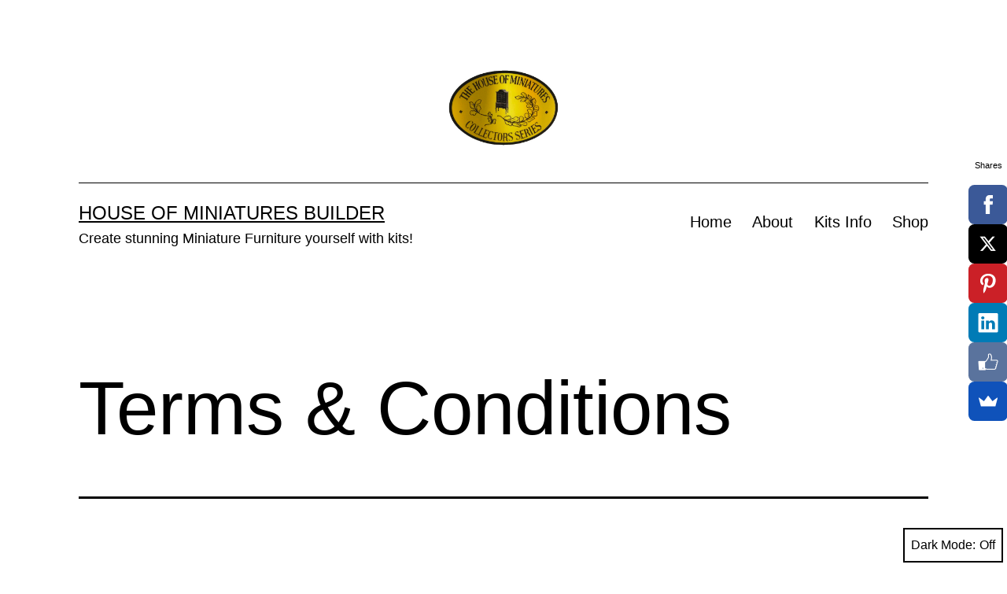

--- FILE ---
content_type: text/html; charset=UTF-8
request_url: http://houseofminiatures.org/terms-conditions/
body_size: 14345
content:
<!doctype html>
<html lang="en-US" class="respect-color-scheme-preference">
<head>
<meta name="MobileOptimized" content="width" />
<meta name="HandheldFriendly" content="true" />
<meta name="generator" content="Drupal 8 (https://www.drupal.org)" />
<style>img.lazy{min-height:1px}</style><link rel="preload" href="http://houseofminiatures.org/core/modules/306719d3e1/pub/js/lazyload.min.js" as="script">
<meta name="MobileOptimized" content="width" />
<meta name="HandheldFriendly" content="true" />


	<meta charset="UTF-8" />
	<meta name="viewport" content="width=device-width, initial-scale=1.0" />
	<link rel="dns-prefetch" href="//houseofminiatureso7a8cf.zapwp.com" /><meta name='robots' content='index, follow, max-image-preview:large, max-snippet:-1, max-video-preview:-1' />

	<!-- This site is optimized with the Yoast SEO plugin v26.8 - https://yoast.com/product/yoast-seo-wordpress/ -->
	<title>Terms &amp; Conditions - House of Miniatures Builder</title>
	<link rel="canonical" href="http://houseofminiatures.org/terms-conditions/" />
	<meta property="og:locale" content="en_US" />
	<meta property="og:type" content="article" />
	<meta property="og:title" content="Terms &amp; Conditions - House of Miniatures Builder" />
	<meta property="og:url" content="http://houseofminiatures.org/terms-conditions/" />
	<meta property="og:site_name" content="House of Miniatures Builder" />
	<meta property="article:publisher" content="https://www.facebook.com/TheHouseOfMiniatures" />
	<meta name="twitter:card" content="summary_large_image" />
	<meta name="twitter:site" content="@OfMiniatures" />
	<script type="application/ld+json" class="yoast-schema-graph">{"@context":"https://schema.org","@graph":[{"@type":"WebPage","@id":"http://houseofminiatures.org/terms-conditions/","url":"http://houseofminiatures.org/terms-conditions/","name":"Terms & Conditions - House of Miniatures Builder","isPartOf":{"@id":"http://houseofminiatures.org/#website"},"datePublished":"2021-04-14T15:21:08+00:00","breadcrumb":{"@id":"http://houseofminiatures.org/terms-conditions/#breadcrumb"},"inLanguage":"en-US","potentialAction":[{"@type":"ReadAction","target":["http://houseofminiatures.org/terms-conditions/"]}]},{"@type":"BreadcrumbList","@id":"http://houseofminiatures.org/terms-conditions/#breadcrumb","itemListElement":[{"@type":"ListItem","position":1,"name":"Home","item":"http://houseofminiatures.org/"},{"@type":"ListItem","position":2,"name":"Terms &#038; Conditions"}]},{"@type":"WebSite","@id":"http://houseofminiatures.org/#website","url":"http://houseofminiatures.org/","name":"House of Miniatures Builder","description":"Create stunning Miniature Furniture yourself with kits!","publisher":{"@id":"http://houseofminiatures.org/#organization"},"potentialAction":[{"@type":"SearchAction","target":{"@type":"EntryPoint","urlTemplate":"http://houseofminiatures.org/?s={search_term_string}"},"query-input":{"@type":"PropertyValueSpecification","valueRequired":true,"valueName":"search_term_string"}}],"inLanguage":"en-US"},{"@type":"Organization","@id":"http://houseofminiatures.org/#organization","name":"The House of Miniatures","url":"http://houseofminiatures.org/","logo":{"@type":"ImageObject","inLanguage":"en-US","@id":"http://houseofminiatures.org/#/schema/logo/image/","url":"http://houseofminiatures.org/storage/2019/04/X-Acto-Logo-1600-Square-1024x1024.png","contentUrl":"http://houseofminiatures.org/storage/2019/04/X-Acto-Logo-1600-Square-1024x1024.png","width":1024,"height":1024,"caption":"The House of Miniatures"},"image":{"@id":"http://houseofminiatures.org/#/schema/logo/image/"},"sameAs":["https://www.facebook.com/TheHouseOfMiniatures","https://x.com/OfMiniatures","https://www.instagram.com/atthehouseofminiatures/","https://www.linkedin.com/company/the-house-of-miniatures/","https://www.pinterest.com/stingray1963/the-house-of-miniatures/","https://www.youtube.com/watch?v=evrddB38aoE&amp;amp;amp;list=PLK4kCcmfR-n9IKPtdnjerdVjfDtj3we6k"]}]}</script>
	<!-- / Yoast SEO plugin. -->


<link rel="alternate" type="application/rss+xml" title="House of Miniatures Builder &raquo; Feed" href="http://houseofminiatures.org/feed/" />
<link rel="alternate" type="application/rss+xml" title="House of Miniatures Builder &raquo; Comments Feed" href="http://houseofminiatures.org/comments/feed/" />
<link rel="alternate" title="oEmbed (JSON)" type="application/json+oembed" href="http://houseofminiatures.org/wp-json/oembed/1.0/embed?url=http%3A%2F%2Fhouseofminiatures.org%2Fterms-conditions%2F" />
<link rel="alternate" title="oEmbed (XML)" type="text/xml+oembed" href="http://houseofminiatures.org/wp-json/oembed/1.0/embed?url=http%3A%2F%2Fhouseofminiatures.org%2Fterms-conditions%2F&#038;format=xml" />
<style id='wp-img-auto-sizes-contain-inline-css'>
img:is([sizes=auto i],[sizes^="auto," i]){contain-intrinsic-size:3000px 1500px}
/*# sourceURL=wp-img-auto-sizes-contain-inline-css */
</style>
<style id='wp-block-library-inline-css'>
:root{--wp-block-synced-color:#7a00df;--wp-block-synced-color--rgb:122,0,223;--wp-bound-block-color:var(--wp-block-synced-color);--wp-editor-canvas-background:#ddd;--wp-admin-theme-color:#007cba;--wp-admin-theme-color--rgb:0,124,186;--wp-admin-theme-color-darker-10:#006ba1;--wp-admin-theme-color-darker-10--rgb:0,107,160.5;--wp-admin-theme-color-darker-20:#005a87;--wp-admin-theme-color-darker-20--rgb:0,90,135;--wp-admin-border-width-focus:2px}@media (min-resolution:192dpi){:root{--wp-admin-border-width-focus:1.5px}}.wp-element-button{cursor:pointer}:root .has-very-light-gray-background-color{background-color:#eee}:root .has-very-dark-gray-background-color{background-color:#313131}:root .has-very-light-gray-color{color:#eee}:root .has-very-dark-gray-color{color:#313131}:root .has-vivid-green-cyan-to-vivid-cyan-blue-gradient-background{background:linear-gradient(135deg,#00d084,#0693e3)}:root .has-purple-crush-gradient-background{background:linear-gradient(135deg,#34e2e4,#4721fb 50%,#ab1dfe)}:root .has-hazy-dawn-gradient-background{background:linear-gradient(135deg,#faaca8,#dad0ec)}:root .has-subdued-olive-gradient-background{background:linear-gradient(135deg,#fafae1,#67a671)}:root .has-atomic-cream-gradient-background{background:linear-gradient(135deg,#fdd79a,#004a59)}:root .has-nightshade-gradient-background{background:linear-gradient(135deg,#330968,#31cdcf)}:root .has-midnight-gradient-background{background:linear-gradient(135deg,#020381,#2874fc)}:root{--wp--preset--font-size--normal:16px;--wp--preset--font-size--huge:42px}.has-regular-font-size{font-size:1em}.has-larger-font-size{font-size:2.625em}.has-normal-font-size{font-size:var(--wp--preset--font-size--normal)}.has-huge-font-size{font-size:var(--wp--preset--font-size--huge)}.has-text-align-center{text-align:center}.has-text-align-left{text-align:left}.has-text-align-right{text-align:right}.has-fit-text{white-space:nowrap!important}#end-resizable-editor-section{display:none}.aligncenter{clear:both}.items-justified-left{justify-content:flex-start}.items-justified-center{justify-content:center}.items-justified-right{justify-content:flex-end}.items-justified-space-between{justify-content:space-between}.screen-reader-text{border:0;clip-path:inset(50%);height:1px;margin:-1px;overflow:hidden;padding:0;position:absolute;width:1px;word-wrap:normal!important}.screen-reader-text:focus{background-color:#ddd;clip-path:none;color:#444;display:block;font-size:1em;height:auto;left:5px;line-height:normal;padding:15px 23px 14px;text-decoration:none;top:5px;width:auto;z-index:100000}html :where(.has-border-color){border-style:solid}html :where([style*=border-top-color]){border-top-style:solid}html :where([style*=border-right-color]){border-right-style:solid}html :where([style*=border-bottom-color]){border-bottom-style:solid}html :where([style*=border-left-color]){border-left-style:solid}html :where([style*=border-width]){border-style:solid}html :where([style*=border-top-width]){border-top-style:solid}html :where([style*=border-right-width]){border-right-style:solid}html :where([style*=border-bottom-width]){border-bottom-style:solid}html :where([style*=border-left-width]){border-left-style:solid}html :where(img[class*=wp-image-]){height:auto;max-width:100%}:where(figure){margin:0 0 1em}html :where(.is-position-sticky){--wp-admin--admin-bar--position-offset:var(--wp-admin--admin-bar--height,0px)}@media screen and (max-width:600px){html :where(.is-position-sticky){--wp-admin--admin-bar--position-offset:0px}}

/*# sourceURL=wp-block-library-inline-css */
</style><style id='global-styles-inline-css'>
:root{--wp--preset--aspect-ratio--square: 1;--wp--preset--aspect-ratio--4-3: 4/3;--wp--preset--aspect-ratio--3-4: 3/4;--wp--preset--aspect-ratio--3-2: 3/2;--wp--preset--aspect-ratio--2-3: 2/3;--wp--preset--aspect-ratio--16-9: 16/9;--wp--preset--aspect-ratio--9-16: 9/16;--wp--preset--color--black: #000000;--wp--preset--color--cyan-bluish-gray: #abb8c3;--wp--preset--color--white: #FFFFFF;--wp--preset--color--pale-pink: #f78da7;--wp--preset--color--vivid-red: #cf2e2e;--wp--preset--color--luminous-vivid-orange: #ff6900;--wp--preset--color--luminous-vivid-amber: #fcb900;--wp--preset--color--light-green-cyan: #7bdcb5;--wp--preset--color--vivid-green-cyan: #00d084;--wp--preset--color--pale-cyan-blue: #8ed1fc;--wp--preset--color--vivid-cyan-blue: #0693e3;--wp--preset--color--vivid-purple: #9b51e0;--wp--preset--color--dark-gray: #28303D;--wp--preset--color--gray: #39414D;--wp--preset--color--green: #D1E4DD;--wp--preset--color--blue: #D1DFE4;--wp--preset--color--purple: #D1D1E4;--wp--preset--color--red: #E4D1D1;--wp--preset--color--orange: #E4DAD1;--wp--preset--color--yellow: #EEEADD;--wp--preset--gradient--vivid-cyan-blue-to-vivid-purple: linear-gradient(135deg,rgb(6,147,227) 0%,rgb(155,81,224) 100%);--wp--preset--gradient--light-green-cyan-to-vivid-green-cyan: linear-gradient(135deg,rgb(122,220,180) 0%,rgb(0,208,130) 100%);--wp--preset--gradient--luminous-vivid-amber-to-luminous-vivid-orange: linear-gradient(135deg,rgb(252,185,0) 0%,rgb(255,105,0) 100%);--wp--preset--gradient--luminous-vivid-orange-to-vivid-red: linear-gradient(135deg,rgb(255,105,0) 0%,rgb(207,46,46) 100%);--wp--preset--gradient--very-light-gray-to-cyan-bluish-gray: linear-gradient(135deg,rgb(238,238,238) 0%,rgb(169,184,195) 100%);--wp--preset--gradient--cool-to-warm-spectrum: linear-gradient(135deg,rgb(74,234,220) 0%,rgb(151,120,209) 20%,rgb(207,42,186) 40%,rgb(238,44,130) 60%,rgb(251,105,98) 80%,rgb(254,248,76) 100%);--wp--preset--gradient--blush-light-purple: linear-gradient(135deg,rgb(255,206,236) 0%,rgb(152,150,240) 100%);--wp--preset--gradient--blush-bordeaux: linear-gradient(135deg,rgb(254,205,165) 0%,rgb(254,45,45) 50%,rgb(107,0,62) 100%);--wp--preset--gradient--luminous-dusk: linear-gradient(135deg,rgb(255,203,112) 0%,rgb(199,81,192) 50%,rgb(65,88,208) 100%);--wp--preset--gradient--pale-ocean: linear-gradient(135deg,rgb(255,245,203) 0%,rgb(182,227,212) 50%,rgb(51,167,181) 100%);--wp--preset--gradient--electric-grass: linear-gradient(135deg,rgb(202,248,128) 0%,rgb(113,206,126) 100%);--wp--preset--gradient--midnight: linear-gradient(135deg,rgb(2,3,129) 0%,rgb(40,116,252) 100%);--wp--preset--gradient--purple-to-yellow: linear-gradient(160deg, #D1D1E4 0%, #EEEADD 100%);--wp--preset--gradient--yellow-to-purple: linear-gradient(160deg, #EEEADD 0%, #D1D1E4 100%);--wp--preset--gradient--green-to-yellow: linear-gradient(160deg, #D1E4DD 0%, #EEEADD 100%);--wp--preset--gradient--yellow-to-green: linear-gradient(160deg, #EEEADD 0%, #D1E4DD 100%);--wp--preset--gradient--red-to-yellow: linear-gradient(160deg, #E4D1D1 0%, #EEEADD 100%);--wp--preset--gradient--yellow-to-red: linear-gradient(160deg, #EEEADD 0%, #E4D1D1 100%);--wp--preset--gradient--purple-to-red: linear-gradient(160deg, #D1D1E4 0%, #E4D1D1 100%);--wp--preset--gradient--red-to-purple: linear-gradient(160deg, #E4D1D1 0%, #D1D1E4 100%);--wp--preset--font-size--small: 18px;--wp--preset--font-size--medium: 20px;--wp--preset--font-size--large: 24px;--wp--preset--font-size--x-large: 42px;--wp--preset--font-size--extra-small: 16px;--wp--preset--font-size--normal: 20px;--wp--preset--font-size--extra-large: 40px;--wp--preset--font-size--huge: 96px;--wp--preset--font-size--gigantic: 144px;--wp--preset--spacing--20: 0.44rem;--wp--preset--spacing--30: 0.67rem;--wp--preset--spacing--40: 1rem;--wp--preset--spacing--50: 1.5rem;--wp--preset--spacing--60: 2.25rem;--wp--preset--spacing--70: 3.38rem;--wp--preset--spacing--80: 5.06rem;--wp--preset--shadow--natural: 6px 6px 9px rgba(0, 0, 0, 0.2);--wp--preset--shadow--deep: 12px 12px 50px rgba(0, 0, 0, 0.4);--wp--preset--shadow--sharp: 6px 6px 0px rgba(0, 0, 0, 0.2);--wp--preset--shadow--outlined: 6px 6px 0px -3px rgb(255, 255, 255), 6px 6px rgb(0, 0, 0);--wp--preset--shadow--crisp: 6px 6px 0px rgb(0, 0, 0);}:where(.is-layout-flex){gap: 0.5em;}:where(.is-layout-grid){gap: 0.5em;}body .is-layout-flex{display: flex;}.is-layout-flex{flex-wrap: wrap;align-items: center;}.is-layout-flex > :is(*, div){margin: 0;}body .is-layout-grid{display: grid;}.is-layout-grid > :is(*, div){margin: 0;}:where(.wp-block-columns.is-layout-flex){gap: 2em;}:where(.wp-block-columns.is-layout-grid){gap: 2em;}:where(.wp-block-post-template.is-layout-flex){gap: 1.25em;}:where(.wp-block-post-template.is-layout-grid){gap: 1.25em;}.has-black-color{color: var(--wp--preset--color--black) !important;}.has-cyan-bluish-gray-color{color: var(--wp--preset--color--cyan-bluish-gray) !important;}.has-white-color{color: var(--wp--preset--color--white) !important;}.has-pale-pink-color{color: var(--wp--preset--color--pale-pink) !important;}.has-vivid-red-color{color: var(--wp--preset--color--vivid-red) !important;}.has-luminous-vivid-orange-color{color: var(--wp--preset--color--luminous-vivid-orange) !important;}.has-luminous-vivid-amber-color{color: var(--wp--preset--color--luminous-vivid-amber) !important;}.has-light-green-cyan-color{color: var(--wp--preset--color--light-green-cyan) !important;}.has-vivid-green-cyan-color{color: var(--wp--preset--color--vivid-green-cyan) !important;}.has-pale-cyan-blue-color{color: var(--wp--preset--color--pale-cyan-blue) !important;}.has-vivid-cyan-blue-color{color: var(--wp--preset--color--vivid-cyan-blue) !important;}.has-vivid-purple-color{color: var(--wp--preset--color--vivid-purple) !important;}.has-black-background-color{background-color: var(--wp--preset--color--black) !important;}.has-cyan-bluish-gray-background-color{background-color: var(--wp--preset--color--cyan-bluish-gray) !important;}.has-white-background-color{background-color: var(--wp--preset--color--white) !important;}.has-pale-pink-background-color{background-color: var(--wp--preset--color--pale-pink) !important;}.has-vivid-red-background-color{background-color: var(--wp--preset--color--vivid-red) !important;}.has-luminous-vivid-orange-background-color{background-color: var(--wp--preset--color--luminous-vivid-orange) !important;}.has-luminous-vivid-amber-background-color{background-color: var(--wp--preset--color--luminous-vivid-amber) !important;}.has-light-green-cyan-background-color{background-color: var(--wp--preset--color--light-green-cyan) !important;}.has-vivid-green-cyan-background-color{background-color: var(--wp--preset--color--vivid-green-cyan) !important;}.has-pale-cyan-blue-background-color{background-color: var(--wp--preset--color--pale-cyan-blue) !important;}.has-vivid-cyan-blue-background-color{background-color: var(--wp--preset--color--vivid-cyan-blue) !important;}.has-vivid-purple-background-color{background-color: var(--wp--preset--color--vivid-purple) !important;}.has-black-border-color{border-color: var(--wp--preset--color--black) !important;}.has-cyan-bluish-gray-border-color{border-color: var(--wp--preset--color--cyan-bluish-gray) !important;}.has-white-border-color{border-color: var(--wp--preset--color--white) !important;}.has-pale-pink-border-color{border-color: var(--wp--preset--color--pale-pink) !important;}.has-vivid-red-border-color{border-color: var(--wp--preset--color--vivid-red) !important;}.has-luminous-vivid-orange-border-color{border-color: var(--wp--preset--color--luminous-vivid-orange) !important;}.has-luminous-vivid-amber-border-color{border-color: var(--wp--preset--color--luminous-vivid-amber) !important;}.has-light-green-cyan-border-color{border-color: var(--wp--preset--color--light-green-cyan) !important;}.has-vivid-green-cyan-border-color{border-color: var(--wp--preset--color--vivid-green-cyan) !important;}.has-pale-cyan-blue-border-color{border-color: var(--wp--preset--color--pale-cyan-blue) !important;}.has-vivid-cyan-blue-border-color{border-color: var(--wp--preset--color--vivid-cyan-blue) !important;}.has-vivid-purple-border-color{border-color: var(--wp--preset--color--vivid-purple) !important;}.has-vivid-cyan-blue-to-vivid-purple-gradient-background{background: var(--wp--preset--gradient--vivid-cyan-blue-to-vivid-purple) !important;}.has-light-green-cyan-to-vivid-green-cyan-gradient-background{background: var(--wp--preset--gradient--light-green-cyan-to-vivid-green-cyan) !important;}.has-luminous-vivid-amber-to-luminous-vivid-orange-gradient-background{background: var(--wp--preset--gradient--luminous-vivid-amber-to-luminous-vivid-orange) !important;}.has-luminous-vivid-orange-to-vivid-red-gradient-background{background: var(--wp--preset--gradient--luminous-vivid-orange-to-vivid-red) !important;}.has-very-light-gray-to-cyan-bluish-gray-gradient-background{background: var(--wp--preset--gradient--very-light-gray-to-cyan-bluish-gray) !important;}.has-cool-to-warm-spectrum-gradient-background{background: var(--wp--preset--gradient--cool-to-warm-spectrum) !important;}.has-blush-light-purple-gradient-background{background: var(--wp--preset--gradient--blush-light-purple) !important;}.has-blush-bordeaux-gradient-background{background: var(--wp--preset--gradient--blush-bordeaux) !important;}.has-luminous-dusk-gradient-background{background: var(--wp--preset--gradient--luminous-dusk) !important;}.has-pale-ocean-gradient-background{background: var(--wp--preset--gradient--pale-ocean) !important;}.has-electric-grass-gradient-background{background: var(--wp--preset--gradient--electric-grass) !important;}.has-midnight-gradient-background{background: var(--wp--preset--gradient--midnight) !important;}.has-small-font-size{font-size: var(--wp--preset--font-size--small) !important;}.has-medium-font-size{font-size: var(--wp--preset--font-size--medium) !important;}.has-large-font-size{font-size: var(--wp--preset--font-size--large) !important;}.has-x-large-font-size{font-size: var(--wp--preset--font-size--x-large) !important;}
/*# sourceURL=global-styles-inline-css */
</style>

<style id='classic-theme-styles-inline-css'>
/*! This file is auto-generated */
.wp-block-button__link{color:#fff;background-color:#32373c;border-radius:9999px;box-shadow:none;text-decoration:none;padding:calc(.667em + 2px) calc(1.333em + 2px);font-size:1.125em}.wp-block-file__button{background:#32373c;color:#fff;text-decoration:none}
/*# sourceURL=/wp-includes/css/classic-themes.min.css */
</style>
<link rel='stylesheet' id='twenty-twenty-one-custom-color-overrides-css' href='http://houseofminiatures.org/core/views/96f874eecb/assets/css/custom-color-overrides.css' media='all' />
<style id='twenty-twenty-one-custom-color-overrides-inline-css'>
:root .editor-styles-wrapper{--global--color-background: #ffffff;--global--color-primary: #000;--global--color-secondary: #000;--button--color-background: #000;--button--color-text-hover: #000;}
.is-dark-theme.is-dark-theme .editor-styles-wrapper { --global--color-background: var(--global--color-dark-gray); --global--color-primary: var(--global--color-light-gray); --global--color-secondary: var(--global--color-light-gray); --button--color-text: var(--global--color-background); --button--color-text-hover: var(--global--color-secondary); --button--color-text-active: var(--global--color-secondary); --button--color-background: var(--global--color-secondary); --button--color-background-active: var(--global--color-background); --global--color-border: #9ea1a7; --table--stripes-border-color: rgba(240, 240, 240, 0.15); --table--stripes-background-color: rgba(240, 240, 240, 0.15); }
/*# sourceURL=twenty-twenty-one-custom-color-overrides-inline-css */
</style>
<link rel='stylesheet' id='wpfc-css' href='http://houseofminiatures.org/core/modules/237a3302b2/public/css/wpfc-public.css' media='all' />
<link rel='stylesheet' id='wpcw-frontend-css' href='http://houseofminiatures.org/core/modules/44c34cffef/assets/css/frontend.css?id=9d53286bba3d9ab83e2c' media='all' />
<link rel='stylesheet' id='wpcw-course-note-css' href='http://houseofminiatures.org/core/modules/44c34cffef/assets/css/coursenote.css?id=b2b610afda7c56ebf10c' media='all' />
<link rel='stylesheet' id='buttons-css' href='http://houseofminiatures.org/lib/css/buttons.min.css' media='all' />
<link rel='stylesheet' id='dashicons-css' href='http://houseofminiatures.org/lib/css/dashicons.min.css' media='all' />
<link rel='stylesheet' id='editor-buttons-css' href='http://houseofminiatures.org/lib/css/editor.min.css' media='all' />
<link rel='stylesheet' id='twenty-twenty-one-style-css' href='http://houseofminiatures.org/core/views/96f874eecb/design.css' media='all' />
<style id='twenty-twenty-one-style-inline-css'>
:root{--global--color-background: #ffffff;--global--color-primary: #000;--global--color-secondary: #000;--button--color-background: #000;--button--color-text-hover: #000;}
/*# sourceURL=twenty-twenty-one-style-inline-css */
</style>
<link rel='stylesheet' id='twenty-twenty-one-print-style-css' href='http://houseofminiatures.org/core/views/96f874eecb/assets/css/print.css' media='print' />
<link rel='stylesheet' id='tt1-dark-mode-css' href='http://houseofminiatures.org/core/views/96f874eecb/assets/css/style-dark-mode.css' media='all' />
<script id="wpcompress-aio-js-extra">
var ngf298gh738qwbdh0s87v_vars = {"zoneName":"houseofminiatureso7a8cf.zapwp.com","siteurl":"http://houseofminiatures.org","api_url":"https://houseofminiatureso7a8cf.zapwp.com/","quality":"intelligent","ajaxurl":"http://houseofminiatures.org/wp-admin/admin-ajax.php","spinner":"http://houseofminiatures.org/core/modules/9b5ba148c3/assets/images/spinner.svg","background_sizing":"false","lazy_enabled":"true","webp_enabled":"true","retina_enabled":"true","force_retina":"0","exif_enabled":"false","adaptive_enabled":"true","js_debug":"","slider_compatibility":"false"};
//# sourceURL=wpcompress-aio-js-extra
</script>
<script src="https://houseofminiatureso7a8cf.zapwp.com/m:0/a:http://houseofminiatures.org/core/modules/9b5ba148c3/assets/js/dist/optimizer.pixel.min.js" id="wpcompress-aio-js"></script>
<script src="https://houseofminiatureso7a8cf.zapwp.com/m:0/a:http://houseofminiatures.org/lib/js/jquery/jquery.min.js" id="jquery-core-js"></script>
<script src="https://houseofminiatureso7a8cf.zapwp.com/m:0/a:http://houseofminiatures.org/lib/js/jquery/jquery-migrate.min.js" id="jquery-migrate-js"></script>
<script src="https://houseofminiatureso7a8cf.zapwp.com/m:0/a:http://houseofminiatures.org/core/modules/237a3302b2/public/js/wpfc-public.js" id="wpfc-js"></script>
<script src="https://houseofminiatureso7a8cf.zapwp.com/m:0/a:http://houseofminiatures.org/core/modules/054dde02f8/assets/js/front.min.js" id="rpt_front_style-js"></script>
<script src="https://houseofminiatureso7a8cf.zapwp.com/m:0/a:http://houseofminiatures.org/core/modules/054dde02f8/assets/js/lazy-load.js" id="rpt-lazy-load-js"></script>
<script id="utils-js-extra">
var userSettings = {"url":"/","uid":"0","time":"1769929680","secure":""};
//# sourceURL=utils-js-extra
</script>
<script src="https://houseofminiatureso7a8cf.zapwp.com/m:0/a:http://houseofminiatures.org/lib/js/utils.min.js" id="utils-js"></script>
<script id="twenty-twenty-one-ie11-polyfills-js-after">
( Element.prototype.matches && Element.prototype.closest && window.NodeList && NodeList.prototype.forEach ) || document.write( '<script src="https://houseofminiatureso7a8cf.zapwp.com/m:0/a:http://houseofminiatures.org/core/views/96f874eecb/assets/js/polyfills.js"></scr' + 'ipt>' );
//# sourceURL=twenty-twenty-one-ie11-polyfills-js-after
</script>
<script src="https://houseofminiatureso7a8cf.zapwp.com/m:0/a:http://houseofminiatures.org/core/views/96f874eecb/assets/js/primary-navigation.js" id="twenty-twenty-one-primary-navigation-script-js" defer data-wp-strategy="defer"></script>
<link rel='shortlink' href='http://houseofminiatures.org/?p=730' />

		<!-- GA Google Analytics @ https://m0n.co/ga -->
		<script async src="https://www.googletagmanager.com/gtag/js?id=UA-128445808-1"></script>
		<script>
			window.dataLayer = window.dataLayer || [];
			function gtag(){dataLayer.push(arguments);}
			gtag('js', new Date());
			gtag('config', 'UA-128445808-1');
		</script>

	<meta property="fb:app_id" content="816501215407755" />        <style>
            #related_posts_thumbnails li {
                border-right: 1px solid #dddddd;
                background-color: #ffffff            }

            #related_posts_thumbnails li:hover {
                background-color: #eeeeee;
            }

            .relpost_content {
                font-size: 12px;
                color: #333333;
            }

            .relpost-block-single {
                background-color: #ffffff;
                border-right: 1px solid #dddddd;
                border-left: 1px solid #dddddd;
                margin-right: -1px;
            }

            .relpost-block-single:hover {
                background-color: #eeeeee;
            }
        </style>

        <style id="custom-background-css">
body.custom-background { background-color: #ffffff; }
</style>
	<link rel="icon" href="http://houseofminiatures.org/storage/2018/11/X-Acto-Logo-100-Square.png" sizes="32x32" />
<link rel="icon" href="http://houseofminiatures.org/storage/2018/11/X-Acto-Logo-100-Square.png" sizes="192x192" />
<link rel="apple-touch-icon" href="http://houseofminiatures.org/storage/2018/11/X-Acto-Logo-100-Square.png" />
<meta name="msapplication-TileImage" content="http://houseofminiatures.org/storage/2018/11/X-Acto-Logo-100-Square.png" />
<link rel='stylesheet' id='wpachievements-notify-style-css' href='http://houseofminiatures.org/core/modules/44c34cffef/includes/popup/css/MetroNotificationStyle.min.css' media='all' />
</head>

<body class="wp-singular page-template-default page page-id-730 custom-background wp-custom-logo wp-embed-responsive wp-theme-twentytwentyone is-light-theme has-background-white no-js singular has-main-navigation">
<div id="page" class="site">
	<a class="skip-link screen-reader-text" href="#content">
		Skip to content	</a>

	
<header id="masthead" class="site-header has-logo has-title-and-tagline has-menu">

	
	<div class="site-logo"><a href="http://houseofminiatures.org/" class="custom-logo-link" rel="home"><img width="500" height="354" src="data:image/svg+xml,%3Csvg%20xmlns='http://www.w3.org/2000/svg'%20viewBox='0%200%20500%20354'%3E%3C/svg%3E" data-src="http://houseofminiatures.org/storage/2022/05/cropped-THoM-Foil-500-SQ.jpg" class="custom-logo lazy" alt="House of Miniatures Builder" decoding="async" fetchpriority="high" data-srcset="http://houseofminiatures.org/storage/2022/05/cropped-THoM-Foil-500-SQ.jpg 500w, http://houseofminiatures.org/storage/2022/05/cropped-THoM-Foil-500-SQ-300x212.jpg 300w" data-sizes="(max-width: 500px) 100vw, 500px" /></a></div>

<div class="site-branding">

	
						<p class="site-title"><a href="http://houseofminiatures.org/" rel="home">House of Miniatures Builder</a></p>
			
			<p class="site-description">
			Create stunning Miniature Furniture yourself with kits!		</p>
	</div><!-- .site-branding -->
	
	<nav id="site-navigation" class="primary-navigation" aria-label="Primary menu">
		<div class="menu-button-container">
			<button id="primary-mobile-menu" class="button" aria-controls="primary-menu-list" aria-expanded="false">
				<span class="dropdown-icon open">Menu					<svg class="svg-icon" width="24" height="24" aria-hidden="true" role="img" focusable="false" viewBox="0 0 24 24" fill="none" xmlns="http://www.w3.org/2000/svg"><path fill-rule="evenodd" clip-rule="evenodd" d="M4.5 6H19.5V7.5H4.5V6ZM4.5 12H19.5V13.5H4.5V12ZM19.5 18H4.5V19.5H19.5V18Z" fill="currentColor"/></svg>				</span>
				<span class="dropdown-icon close">Close					<svg class="svg-icon" width="24" height="24" aria-hidden="true" role="img" focusable="false" viewBox="0 0 24 24" fill="none" xmlns="http://www.w3.org/2000/svg"><path fill-rule="evenodd" clip-rule="evenodd" d="M12 10.9394L5.53033 4.46973L4.46967 5.53039L10.9393 12.0001L4.46967 18.4697L5.53033 19.5304L12 13.0607L18.4697 19.5304L19.5303 18.4697L13.0607 12.0001L19.5303 5.53039L18.4697 4.46973L12 10.9394Z" fill="currentColor"/></svg>				</span>
			</button><!-- #primary-mobile-menu -->
		</div><!-- .menu-button-container -->
		<div class="primary-menu-container"><ul id="primary-menu-list" class="menu-wrapper"><li id="menu-item-17" class="menu-item menu-item-type-custom menu-item-object-custom menu-item-home menu-item-17"><a href="https://houseofminiatures.org">Home</a></li>
<li id="menu-item-18" class="menu-item menu-item-type-post_type menu-item-object-page menu-item-18"><a href="http://houseofminiatures.org/about/">About</a></li>
<li id="menu-item-19" class="menu-item menu-item-type-custom menu-item-object-custom menu-item-19"><a target="_blank" href="https://thehouseofminiatures.org" title="The House of Miniatures information site">Kits Info</a></li>
<li id="menu-item-582" class="menu-item menu-item-type-custom menu-item-object-custom menu-item-582"><a target="_blank" href="https://TheHouseOfMiniatures.com" title="Visit The House of Miniatures on Etsy">Shop</a></li>
</ul></div>	</nav><!-- #site-navigation -->
	
</header><!-- #masthead -->

	<div id="content" class="site-content">
		<div id="primary" class="content-area">
			<main id="main" class="site-main">

<article id="post-730" class="post-730 page type-page status-publish hentry entry">

			<header class="entry-header alignwide">
			<h1 class="entry-title">Terms &#038; Conditions</h1>					</header><!-- .entry-header -->
	
	<div class="entry-content">
			</div><!-- .entry-content -->

	</article><!-- #post-730 -->
			</main><!-- #main -->
		</div><!-- #primary -->
	</div><!-- #content -->

	
	<aside class="widget-area">
		<section id="media_image-2" class="widget widget_media_image"><img width="500" height="354" src="data:image/svg+xml,%3Csvg%20xmlns='http://www.w3.org/2000/svg'%20viewBox='0%200%20500%20354'%3E%3C/svg%3E" data-src="http://houseofminiatures.org/storage/2022/05/cropped-THoM-Foil-500-SQ.jpg" class="image wp-image-789  attachment-full size-full lazy" alt="" style="width:100%;height:70.8%;max-width:500px;max-width: 100%; height: auto;" decoding="async" data-srcset="http://houseofminiatures.org/storage/2022/05/cropped-THoM-Foil-500-SQ.jpg 500w, http://houseofminiatures.org/storage/2022/05/cropped-THoM-Foil-500-SQ-300x212.jpg 300w" data-sizes="(max-width: 500px) 100vw, 500px" /></section><section id="search-2" class="widget widget_search"><form role="search"  method="get" class="search-form" action="http://houseofminiatures.org/">
	<label for="search-form-1">Search&hellip;</label>
	<input type="search" id="search-form-1" class="search-field" value="" name="s" />
	<input type="submit" class="search-submit" value="Search" />
</form>
</section><section id="categories-2" class="widget widget_categories"><h2 class="widget-title">Article Types</h2><nav aria-label="Article Types">
			<ul>
					<li class="cat-item cat-item-4"><a href="http://houseofminiatures.org/category/collector-tips/">Collector Tips</a> (8)
</li>
	<li class="cat-item cat-item-3"><a href="http://houseofminiatures.org/category/building-miniature-furniture/">Crafting Furniture</a> (15)
</li>
	<li class="cat-item cat-item-13"><a href="http://houseofminiatures.org/category/discussion/">Discussion</a> (7)
</li>
	<li class="cat-item cat-item-5"><a href="http://houseofminiatures.org/category/kit-tool-and-material-reviews/">Reviews</a> (10)
</li>
			</ul>

			</nav></section>
		<section id="recent-posts-2" class="widget widget_recent_entries">
		<h2 class="widget-title">Past Posts</h2><nav aria-label="Past Posts">
		<ul>
											<li>
					<a href="http://houseofminiatures.org/all-the-beds/">All the Beds</a>
									</li>
											<li>
					<a href="http://houseofminiatures.org/selling-completed-kits/">Selling Completed Kits?</a>
									</li>
											<li>
					<a href="http://houseofminiatures.org/vignette-boxes/">Vignette Boxes</a>
									</li>
					</ul>

		</nav></section><section id="archives-2" class="widget widget_archive"><h2 class="widget-title">Post Archive</h2>		<label class="screen-reader-text" for="archives-dropdown-2">Post Archive</label>
		<select id="archives-dropdown-2" name="archive-dropdown">
			
			<option value="">Select Month</option>
				<option value='http://houseofminiatures.org/2022/08/'> August 2022 &nbsp;(2)</option>
	<option value='http://houseofminiatures.org/2022/07/'> July 2022 &nbsp;(1)</option>
	<option value='http://houseofminiatures.org/2022/01/'> January 2022 &nbsp;(1)</option>
	<option value='http://houseofminiatures.org/2021/11/'> November 2021 &nbsp;(1)</option>
	<option value='http://houseofminiatures.org/2019/12/'> December 2019 &nbsp;(3)</option>
	<option value='http://houseofminiatures.org/2019/11/'> November 2019 &nbsp;(1)</option>
	<option value='http://houseofminiatures.org/2019/06/'> June 2019 &nbsp;(3)</option>
	<option value='http://houseofminiatures.org/2019/05/'> May 2019 &nbsp;(4)</option>
	<option value='http://houseofminiatures.org/2019/04/'> April 2019 &nbsp;(2)</option>
	<option value='http://houseofminiatures.org/2019/03/'> March 2019 &nbsp;(3)</option>
	<option value='http://houseofminiatures.org/2019/02/'> February 2019 &nbsp;(4)</option>
	<option value='http://houseofminiatures.org/2019/01/'> January 2019 &nbsp;(2)</option>
	<option value='http://houseofminiatures.org/2018/12/'> December 2018 &nbsp;(6)</option>
	<option value='http://houseofminiatures.org/2018/11/'> November 2018 &nbsp;(6)</option>

		</select>

			<script>
( ( dropdownId ) => {
	const dropdown = document.getElementById( dropdownId );
	function onSelectChange() {
		setTimeout( () => {
			if ( 'escape' === dropdown.dataset.lastkey ) {
				return;
			}
			if ( dropdown.value ) {
				document.location.href = dropdown.value;
			}
		}, 250 );
	}
	function onKeyUp( event ) {
		if ( 'Escape' === event.key ) {
			dropdown.dataset.lastkey = 'escape';
		} else {
			delete dropdown.dataset.lastkey;
		}
	}
	function onClick() {
		delete dropdown.dataset.lastkey;
	}
	dropdown.addEventListener( 'keyup', onKeyUp );
	dropdown.addEventListener( 'click', onClick );
	dropdown.addEventListener( 'change', onSelectChange );
})( "archives-dropdown-2" );

//# sourceURL=WP_Widget_Archives%3A%3Awidget
</script>
</section>	</aside><!-- .widget-area -->

	
	<footer id="colophon" class="site-footer">

				<div class="site-info">
			<div class="site-name">
									<div class="site-logo"><a href="http://houseofminiatures.org/" class="custom-logo-link" rel="home"><img width="500" height="354" src="data:image/svg+xml,%3Csvg%20xmlns='http://www.w3.org/2000/svg'%20viewBox='0%200%20500%20354'%3E%3C/svg%3E" data-src="http://houseofminiatures.org/storage/2022/05/cropped-THoM-Foil-500-SQ.jpg" class="custom-logo lazy" alt="House of Miniatures Builder" decoding="async" data-srcset="http://houseofminiatures.org/storage/2022/05/cropped-THoM-Foil-500-SQ.jpg 500w, http://houseofminiatures.org/storage/2022/05/cropped-THoM-Foil-500-SQ-300x212.jpg 300w" data-sizes="(max-width: 500px) 100vw, 500px" /></a></div>
							</div><!-- .site-name -->

			<div class="privacy-policy"><a class="privacy-policy-link" href="http://houseofminiatures.org/privacy-policy/" rel="privacy-policy">Privacy Policy</a></div>
			<div class="powered-by">
				Proudly powered by <a href="https://wordpress.org/">WordPress</a>.			</div><!-- .powered-by -->

		</div><!-- .site-info -->
	</footer><!-- #colophon -->

</div><!-- #page -->

<script type="speculationrules">
{"prefetch":[{"source":"document","where":{"and":[{"href_matches":"/*"},{"not":{"href_matches":["/wp-*.php","/wp-admin/*","/wp-content/uploads/*","/wp-content/*","/wp-content/plugins/*","/wp-content/themes/twentytwentyone/*","/*\\?(.+)"]}},{"not":{"selector_matches":"a[rel~=\"nofollow\"]"}},{"not":{"selector_matches":".no-prefetch, .no-prefetch a"}}]},"eagerness":"conservative"}]}
</script>

	  	<div id="fb-root"></div>
		<script 
			async defer crossorigin="anonymous" 
			src="https://connect.facebook.net/en_US/sdk.js#xfbml=1&version=v12.0&amp;appId=816501215407755&autoLogAppEvents=1">
		</script>

	  	<script async>(function(s,u,m,o,j,v){j=u.createElement(m);v=u.getElementsByTagName(m)[0];j.async=1;j.src=o;j.dataset.sumoSiteId='8b2d3a0014b633001c019a0004911900290806009a97b200b12ced00b1ac2700';j.dataset.sumoPlatform='wordpress';v.parentNode.insertBefore(j,v)})(window,document,'script','//load.sumome.com/');</script>        <script type="application/javascript">
            const ajaxURL = "http://houseofminiatures.org/wp-admin/admin-ajax.php";

            function sumo_add_woocommerce_coupon(code) {
                jQuery.post(ajaxURL, {
                    action: 'sumo_add_woocommerce_coupon',
                    code: code,
                });
            }

            function sumo_remove_woocommerce_coupon(code) {
                jQuery.post(ajaxURL, {
                    action: 'sumo_remove_woocommerce_coupon',
                    code: code,
                });
            }

            function sumo_get_woocommerce_cart_subtotal(callback) {
                jQuery.ajax({
                    method: 'POST',
                    url: ajaxURL,
                    dataType: 'html',
                    data: {
                        action: 'sumo_get_woocommerce_cart_subtotal',
                    },
                    success: function (subtotal) {
                        return callback(null, subtotal);
                    },
                    error: function (err) {
                        return callback(err, 0);
                    }
                });
            }
        </script>
        <script>
document.body.classList.remove('no-js');
//# sourceURL=twenty_twenty_one_supports_js
</script>
<button id="dark-mode-toggler" class="fixed-bottom" aria-pressed="false" onClick="toggleDarkMode()">Dark Mode: <span aria-hidden="true"></span></button>		<style>
			#dark-mode-toggler > span {
				margin-left: 5px;
			}
			#dark-mode-toggler > span::before {
				content: 'Off';
			}
			#dark-mode-toggler[aria-pressed="true"] > span::before {
				content: 'On';
			}
					</style>

		<script>
function toggleDarkMode() { // jshint ignore:line
	var toggler = document.getElementById( 'dark-mode-toggler' );

	if ( 'false' === toggler.getAttribute( 'aria-pressed' ) ) {
		toggler.setAttribute( 'aria-pressed', 'true' );
		document.documentElement.classList.add( 'is-dark-theme' );
		document.body.classList.add( 'is-dark-theme' );
		window.localStorage.setItem( 'twentytwentyoneDarkMode', 'yes' );
	} else {
		toggler.setAttribute( 'aria-pressed', 'false' );
		document.documentElement.classList.remove( 'is-dark-theme' );
		document.body.classList.remove( 'is-dark-theme' );
		window.localStorage.setItem( 'twentytwentyoneDarkMode', 'no' );
	}
}

function twentytwentyoneIsDarkMode() {
	var isDarkMode = window.matchMedia( '(prefers-color-scheme: dark)' ).matches;

	if ( 'yes' === window.localStorage.getItem( 'twentytwentyoneDarkMode' ) ) {
		isDarkMode = true;
	} else if ( 'no' === window.localStorage.getItem( 'twentytwentyoneDarkMode' ) ) {
		isDarkMode = false;
	}

	return isDarkMode;
}

function darkModeInitialLoad() {
	var toggler = document.getElementById( 'dark-mode-toggler' ),
		isDarkMode = twentytwentyoneIsDarkMode();

	if ( isDarkMode ) {
		document.documentElement.classList.add( 'is-dark-theme' );
		document.body.classList.add( 'is-dark-theme' );
	} else {
		document.documentElement.classList.remove( 'is-dark-theme' );
		document.body.classList.remove( 'is-dark-theme' );
	}

	if ( toggler && isDarkMode ) {
		toggler.setAttribute( 'aria-pressed', 'true' );
	}
}

function darkModeRepositionTogglerOnScroll() {

	var toggler = document.getElementById( 'dark-mode-toggler' ),
		prevScroll = window.scrollY || document.documentElement.scrollTop,
		currentScroll,

		checkScroll = function() {
			currentScroll = window.scrollY || document.documentElement.scrollTop;
			if (
				currentScroll + ( window.innerHeight * 1.5 ) > document.body.clientHeight ||
				currentScroll < prevScroll
			) {
				toggler.classList.remove( 'hide' );
			} else if ( currentScroll > prevScroll && 250 < currentScroll ) {
				toggler.classList.add( 'hide' );
			}
			prevScroll = currentScroll;
		};

	if ( toggler ) {
		window.addEventListener( 'scroll', checkScroll );
	}
}

darkModeInitialLoad();
darkModeRepositionTogglerOnScroll();
//# sourceURL=http://houseofminiatures.org/core/views/96f874eecb/assets/js/dark-mode-toggler.js
</script>
<script>
		if ( -1 !== navigator.userAgent.indexOf('MSIE') || -1 !== navigator.appVersion.indexOf('Trident/') ) {
			document.body.classList.add('is-IE');
		}
	//# sourceURL=twentytwentyone_add_ie_class
</script>
<script src="https://my.hellobar.com/a375f9fa9b9c2ac6b3e1d43493cd06dfb29123b4.js" type="text/javascript" charset="utf-8" async="async"></script><script src="https://houseofminiatureso7a8cf.zapwp.com/m:0/a:http://houseofminiatures.org/core/views/96f874eecb/assets/js/dark-mode-toggler.js" id="twentytwentyone-dark-mode-support-toggle-js"></script>
<script src="https://houseofminiatureso7a8cf.zapwp.com/m:0/a:http://houseofminiatures.org/core/views/96f874eecb/assets/js/editor-dark-mode-support.js" id="twentytwentyone-editor-dark-mode-support-js"></script>
<script src="https://houseofminiatureso7a8cf.zapwp.com/m:0/a:http://houseofminiatures.org/core/modules/44c34cffef/assets/js/countdown.js" id="wpcw-countdown-js"></script>
<script src="https://houseofminiatureso7a8cf.zapwp.com/m:0/a:http://houseofminiatures.org/core/modules/44c34cffef/assets/js/form.js" id="wpcw-jquery-form-js"></script>
<script id="wpcw-frontend-js-extra">
var wpcw_frontend_params = {"api_url":"http://houseofminiatures.org/wp-json/wpcw/v1/api/","api_nonce":"3981457981","ajax_api_url":"/?wpcw-ajax=%%endpoint%%","ajax_api_nonce":"2c0e1dc771","ajaxurl":"http://houseofminiatures.org/wp-admin/admin-ajax.php","enrollment_nonce":"d513d39f16","progress_nonce":"a650e23a11","str_uploading":"Uploading:","str_quiz_all_fields":"Please provide an answer for all of the questions on this page.","timer_units_hrs":"hrs","timer_units_mins":"mins","timer_units_secs":"secs","min_password_strength":"3","i18n_password_error":"Please enter a stronger password.","i18n_password_hint":"Hint: The password should be at least twelve characters long. To make it stronger, use upper and lower case letters, numbers, and symbols like ! \" ? $ % ^ & ).","course_progress":{"i18n_confirm_reset_unit":"Are you sure you wish to reset your progress of this Unit? This CANNOT be undone.","i18n_confirm_reset_units":"Are you sure you wish to reset your progress up to this Unit? This CANNOT be undone."}};
//# sourceURL=wpcw-frontend-js-extra
</script>
<script src="https://houseofminiatureso7a8cf.zapwp.com/m:0/a:http://houseofminiatures.org/core/modules/44c34cffef/assets/js/frontend.js" id="wpcw-frontend-js"></script>
<script id="wpcw-course-note-js-extra">
var wpcw_course_note_params = {"api_url":"http://houseofminiatures.org/wp-json/wpcw/v1/api/","api_nonce":"3981457981","ajax_api_url":"/?wpcw-ajax=%%endpoint%%","ajax_api_nonce":"2c0e1dc771","delete_note_confirm":"Are you sure you wish to delete your note?"};
//# sourceURL=wpcw-course-note-js-extra
</script>
<script src="https://houseofminiatureso7a8cf.zapwp.com/m:0/a:http://houseofminiatures.org/core/modules/44c34cffef/assets/js/coursenote.js" id="wpcw-course-note-js"></script>
<script src="https://houseofminiatureso7a8cf.zapwp.com/m:0/a:http://houseofminiatures.org/wp-admin/js/editor.min.js" id="editor-js"></script>
<script id="editor-js-after">
window.wp.oldEditor = window.wp.editor;
//# sourceURL=editor-js-after
</script>
<script id="quicktags-js-extra">
var quicktagsL10n = {"closeAllOpenTags":"Close all open tags","closeTags":"close tags","enterURL":"Enter the URL","enterImageURL":"Enter the URL of the image","enterImageDescription":"Enter a description of the image","textdirection":"text direction","toggleTextdirection":"Toggle Editor Text Direction","dfw":"Distraction-free writing mode","strong":"Bold","strongClose":"Close bold tag","em":"Italic","emClose":"Close italic tag","link":"Insert link","blockquote":"Blockquote","blockquoteClose":"Close blockquote tag","del":"Deleted text (strikethrough)","delClose":"Close deleted text tag","ins":"Inserted text","insClose":"Close inserted text tag","image":"Insert image","ul":"Bulleted list","ulClose":"Close bulleted list tag","ol":"Numbered list","olClose":"Close numbered list tag","li":"List item","liClose":"Close list item tag","code":"Code","codeClose":"Close code tag","more":"Insert Read More tag"};
//# sourceURL=quicktags-js-extra
</script>
<script src="https://houseofminiatureso7a8cf.zapwp.com/m:0/a:http://houseofminiatures.org/lib/js/quicktags.min.js" id="quicktags-js"></script>
<script src="https://houseofminiatureso7a8cf.zapwp.com/m:0/a:http://houseofminiatures.org/lib/js/hoverIntent.min.js" id="hoverIntent-js"></script>
<script src="https://houseofminiatureso7a8cf.zapwp.com/m:0/a:http://houseofminiatures.org/lib/js/dist/dom-ready.min.js" id="wp-dom-ready-js"></script>
<script src="https://houseofminiatureso7a8cf.zapwp.com/m:0/a:http://houseofminiatures.org/lib/js/dist/hooks.min.js" id="wp-hooks-js"></script>
<script src="https://houseofminiatureso7a8cf.zapwp.com/m:0/a:http://houseofminiatures.org/lib/js/dist/i18n.min.js" id="wp-i18n-js"></script>
<script id="wp-i18n-js-after">
wp.i18n.setLocaleData( { 'text direction\u0004ltr': [ 'ltr' ] } );
//# sourceURL=wp-i18n-js-after
</script>
<script src="https://houseofminiatureso7a8cf.zapwp.com/m:0/a:http://houseofminiatures.org/lib/js/dist/a11y.min.js" id="wp-a11y-js"></script>
<script id="common-js-extra">
var bulkActionObserverIds = {"bulk_action":"action","changeit":"new_role"};
//# sourceURL=common-js-extra
</script>
<script src="https://houseofminiatureso7a8cf.zapwp.com/m:0/a:http://houseofminiatures.org/wp-admin/js/common.min.js" id="common-js"></script>
<script id="wplink-js-extra">
var wpLinkL10n = {"title":"Insert/edit link","update":"Update","save":"Add Link","noTitle":"(no title)","noMatchesFound":"No results found.","linkSelected":"Link selected.","linkInserted":"Link inserted.","minInputLength":"3"};
//# sourceURL=wplink-js-extra
</script>
<script src="https://houseofminiatureso7a8cf.zapwp.com/m:0/a:http://houseofminiatures.org/lib/js/wplink.min.js" id="wplink-js"></script>
<script src="https://houseofminiatureso7a8cf.zapwp.com/m:0/a:http://houseofminiatures.org/lib/js/jquery/ui/core.min.js" id="jquery-ui-core-js"></script>
<script src="https://houseofminiatureso7a8cf.zapwp.com/m:0/a:http://houseofminiatures.org/lib/js/jquery/ui/menu.min.js" id="jquery-ui-menu-js"></script>
<script src="https://houseofminiatureso7a8cf.zapwp.com/m:0/a:http://houseofminiatures.org/lib/js/jquery/ui/autocomplete.min.js" id="jquery-ui-autocomplete-js"></script>
<script id="thickbox-js-extra">
var thickboxL10n = {"next":"Next \u003E","prev":"\u003C Prev","image":"Image","of":"of","close":"Close","noiframes":"This feature requires inline frames. You have iframes disabled or your browser does not support them.","loadingAnimation":"http://houseofminiatures.org/lib/js/thickbox/loadingAnimation.gif"};
//# sourceURL=thickbox-js-extra
</script>
<script src="https://houseofminiatureso7a8cf.zapwp.com/m:0/a:http://houseofminiatures.org/lib/js/thickbox/thickbox.js" id="thickbox-js"></script>
<script src="https://houseofminiatureso7a8cf.zapwp.com/m:0/a:http://houseofminiatures.org/lib/js/underscore.min.js" id="underscore-js"></script>
<script src="https://houseofminiatureso7a8cf.zapwp.com/m:0/a:http://houseofminiatures.org/lib/js/shortcode.min.js" id="shortcode-js"></script>
<script src="https://houseofminiatureso7a8cf.zapwp.com/m:0/a:http://houseofminiatures.org/wp-admin/js/media-upload.min.js" id="media-upload-js"></script>
<script src="https://houseofminiatureso7a8cf.zapwp.com/m:0/a:http://houseofminiatures.org/core/views/96f874eecb/assets/js/responsive-embeds.js" id="twenty-twenty-one-responsive-embeds-script-js"></script>
<script src="https://houseofminiatureso7a8cf.zapwp.com/m:0/a:http://houseofminiatures.org/core/modules/44c34cffef/includes/popup/js/MetroNotification.js" id="wpachievements-notify-script-js"></script>
		<script type="text/javascript">
		window.wp = window.wp || {};
		window.wp.editor = window.wp.editor || {};
		window.wp.editor.getDefaultSettings = function() {
			return {
				tinymce: {theme:"modern",skin:"lightgray",language:"en",formats:{alignleft: [{selector: "p,h1,h2,h3,h4,h5,h6,td,th,div,ul,ol,li", styles: {textAlign:"left"}},{selector: "img,table,dl.wp-caption", classes: "alignleft"}],aligncenter: [{selector: "p,h1,h2,h3,h4,h5,h6,td,th,div,ul,ol,li", styles: {textAlign:"center"}},{selector: "img,table,dl.wp-caption", classes: "aligncenter"}],alignright: [{selector: "p,h1,h2,h3,h4,h5,h6,td,th,div,ul,ol,li", styles: {textAlign:"right"}},{selector: "img,table,dl.wp-caption", classes: "alignright"}],strikethrough: {inline: "del"}},relative_urls:false,remove_script_host:false,convert_urls:false,browser_spellcheck:true,fix_list_elements:true,entities:"38,amp,60,lt,62,gt",entity_encoding:"raw",keep_styles:false,cache_suffix:"wp-mce-49110-20250317",resize:"vertical",menubar:false,branding:false,preview_styles:"font-family font-size font-weight font-style text-decoration text-transform",end_container_on_empty_block:true,wpeditimage_html5_captions:true,wp_lang_attr:"en-US",wp_shortcut_labels:{"Heading 1":"access1","Heading 2":"access2","Heading 3":"access3","Heading 4":"access4","Heading 5":"access5","Heading 6":"access6","Paragraph":"access7","Blockquote":"accessQ","Underline":"metaU","Strikethrough":"accessD","Bold":"metaB","Italic":"metaI","Code":"accessX","Align center":"accessC","Align right":"accessR","Align left":"accessL","Justify":"accessJ","Cut":"metaX","Copy":"metaC","Paste":"metaV","Select all":"metaA","Undo":"metaZ","Redo":"metaY","Bullet list":"accessU","Numbered list":"accessO","Insert\/edit image":"accessM","Insert\/edit link":"metaK","Remove link":"accessS","Toolbar Toggle":"accessZ","Insert Read More tag":"accessT","Insert Page Break tag":"accessP","Distraction-free writing mode":"accessW","Add Media":"accessM","Keyboard Shortcuts":"accessH"},content_css:"http://houseofminiatures.org/lib/css/dashicons.min.css?ver=6.9,http://houseofminiatures.org/lib/js/tinymce/skins/wordpress/wp-content.css",toolbar1:"bold,italic,bullist,numlist,link",wpautop:false,indent:true,elementpath:false,plugins:"charmap,colorpicker,hr,lists,paste,tabfocus,textcolor,fullscreen,wordpress,wpautoresize,wpeditimage,wpemoji,wpgallery,wplink,wptextpattern"},
				quicktags: {
					buttons: 'strong,em,link,ul,ol,li,code'
				}
			};
		};

					var tinyMCEPreInit = {
				baseURL: "http://houseofminiatures.org/lib/js/tinymce",
				suffix: ".min",
				mceInit: {},
				qtInit: {},
				load_ext: function(url,lang){var sl=tinymce.ScriptLoader;sl.markDone(url+'/langs/'+lang+'.js');sl.markDone(url+'/langs/'+lang+'_dlg.js');}
			};
					</script>
		<script src="https://houseofminiatureso7a8cf.zapwp.com/m:0/a:http://houseofminiatures.org/lib/js/tinymce/tinymce.min.js" id="wp-tinymce-root-js"></script>
<script src="https://houseofminiatureso7a8cf.zapwp.com/m:0/a:http://houseofminiatures.org/lib/js/tinymce/plugins/compat3x/plugin.min.js" id="wp-tinymce-js"></script>
<script type='text/javascript'>
tinymce.addI18n( 'en', {"Ok":"OK","Bullet list":"Bulleted list","Insert\/Edit code sample":"Insert\/edit code sample","Url":"URL","Spellcheck":"Check Spelling","Row properties":"Table row properties","Cell properties":"Table cell properties","Cols":"Columns","Paste row before":"Paste table row before","Paste row after":"Paste table row after","Cut row":"Cut table row","Copy row":"Copy table row","Merge cells":"Merge table cells","Split cell":"Split table cell","Paste is now in plain text mode. Contents will now be pasted as plain text until you toggle this option off.":"Paste is now in plain text mode. Contents will now be pasted as plain text until you toggle this option off.\n\nIf you are looking to paste rich content from Microsoft Word, try turning this option off. The editor will clean up text pasted from Word automatically.","Rich Text Area. Press ALT-F9 for menu. Press ALT-F10 for toolbar. Press ALT-0 for help":"Rich Text Area. Press Alt-Shift-H for help.","You have unsaved changes are you sure you want to navigate away?":"The changes you made will be lost if you navigate away from this page.","Your browser doesn't support direct access to the clipboard. Please use the Ctrl+X\/C\/V keyboard shortcuts instead.":"Your browser does not support direct access to the clipboard. Please use keyboard shortcuts or your browser\u2019s edit menu instead.","Edit|button":"Edit","Code|tab":"Code"});
tinymce.ScriptLoader.markDone( 'http://houseofminiatures.org/lib/js/tinymce/langs/en.js' );
</script>
		<div id="wp-link-backdrop" style="display: none"></div>
		<div id="wp-link-wrap" class="wp-core-ui" style="display: none" role="dialog" aria-modal="true" aria-labelledby="link-modal-title">
		<form id="wp-link" tabindex="-1">
		<input type="hidden" id="_ajax_linking_nonce" name="_ajax_linking_nonce" value="735ebca29e" />		<h1 id="link-modal-title">Insert/edit link</h1>
		<button type="button" id="wp-link-close"><span class="screen-reader-text">
			Close		</span></button>
		<div id="link-selector">
			<div id="link-options">
				<p class="howto" id="wplink-enter-url">Enter the destination URL</p>
				<div>
					<label><span>URL</span>
					<input id="wp-link-url" type="text" aria-describedby="wplink-enter-url" /></label>
				</div>
				<div class="wp-link-text-field">
					<label><span>Link Text</span>
					<input id="wp-link-text" type="text" /></label>
				</div>
				<div class="link-target">
					<label><span></span>
					<input type="checkbox" id="wp-link-target" /> Open link in a new tab</label>
				</div>
			</div>
			<p class="howto" id="wplink-link-existing-content">Or link to existing content</p>
			<div id="search-panel">
				<div class="link-search-wrapper">
					<label>
						<span class="search-label">Search</span>
						<input type="search" id="wp-link-search" class="link-search-field" autocomplete="off" aria-describedby="wplink-link-existing-content" />
						<span class="spinner"></span>
					</label>
				</div>
				<div id="search-results" class="query-results" tabindex="0">
					<ul></ul>
					<div class="river-waiting">
						<span class="spinner"></span>
					</div>
				</div>
				<div id="most-recent-results" class="query-results" tabindex="0">
					<div class="query-notice" id="query-notice-message">
						<em class="query-notice-default">No search term specified. Showing recent items.</em>
						<em class="query-notice-hint screen-reader-text">
							Search or use up and down arrow keys to select an item.						</em>
					</div>
					<ul></ul>
					<div class="river-waiting">
						<span class="spinner"></span>
					</div>
				</div>
			</div>
		</div>
		<div class="submitbox">
			<div id="wp-link-cancel">
				<button type="button" class="button">Cancel</button>
			</div>
			<div id="wp-link-update">
				<input type="submit" value="Add Link" class="button button-primary" id="wp-link-submit" name="wp-link-submit">
			</div>
		</div>
		</form>
		</div>
		        <img src="data:image/svg+xml,%3Csvg%20xmlns='http://www.w3.org/2000/svg'%20viewBox='0%200%201%201'%3E%3C/svg%3E" data-src="https://houseofminiatureso7a8cf.zapwp.com/stats.api" class="no-delay lazy" alt="" width="1" height="1" style="display:none !important;"/>
        <script type="text/javascript" id="no-delay">
            var wpc_u = window.location.href;
            var wpc_z = ngf298gh738qwbdh0s87v_vars.zoneName;
            var wpc_d = {wpc_u: wpc_u, wpc_z: wpc_z, hash:Date.now()};
            navigator.sendBeacon("https://houseofminiatureso7a8cf.zapwp.com/ping", JSON.stringify(wpc_d));
        </script>
      
<script>window.w3tc_lazyload=1,window.lazyLoadOptions={elements_selector:".lazy",callback_loaded:function(t){var e;try{e=new CustomEvent("w3tc_lazyload_loaded",{detail:{e:t}})}catch(a){(e=document.createEvent("CustomEvent")).initCustomEvent("w3tc_lazyload_loaded",!1,!1,{e:t})}window.dispatchEvent(e)}}</script><script async src="http://houseofminiatures.org/core/modules/306719d3e1/pub/js/lazyload.min.js"></script></body>
</html>
